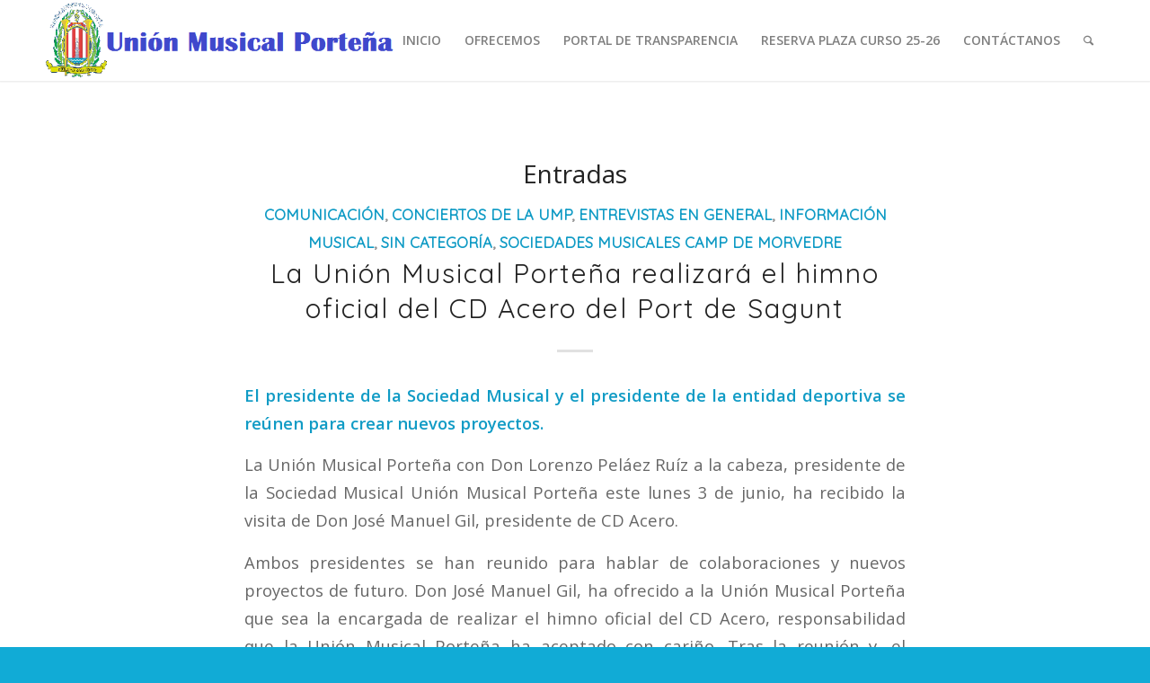

--- FILE ---
content_type: text/html; charset=UTF-8
request_url: https://launionmusical.org/tag/aniversario/
body_size: 11319
content:
<!DOCTYPE html>
<html lang="es" class="html_stretched responsive av-preloader-active av-preloader-enabled av-default-lightbox  html_header_top html_logo_left html_main_nav_header html_menu_right html_slim html_header_sticky html_header_shrinking_disabled html_mobile_menu_tablet html_header_searchicon html_content_align_center html_header_unstick_top_disabled html_header_stretch_disabled html_minimal_header html_minimal_header_shadow html_elegant-blog html_av-submenu-hidden html_av-submenu-display-click html_av-overlay-side html_av-overlay-side-minimal html_av-submenu-clone html_entry_id_1257 av-no-preview html_text_menu_active ">
<head>
<meta charset="UTF-8" />


<!-- mobile setting -->
<meta name="viewport" content="width=device-width, initial-scale=1, maximum-scale=1">

<!-- Scripts/CSS and wp_head hook -->
<meta name='robots' content='index, follow, max-image-preview:large, max-snippet:-1, max-video-preview:-1' />

	<!-- This site is optimized with the Yoast SEO plugin v22.4 - https://yoast.com/wordpress/plugins/seo/ -->
	<title>Aniversario archivos - Unión Musical Porteña</title>
	<link rel="canonical" href="https://launionmusical.org/tag/aniversario/" />
	<meta property="og:locale" content="es_ES" />
	<meta property="og:type" content="article" />
	<meta property="og:title" content="Aniversario archivos - Unión Musical Porteña" />
	<meta property="og:url" content="https://launionmusical.org/tag/aniversario/" />
	<meta property="og:site_name" content="Unión Musical Porteña" />
	<meta name="twitter:card" content="summary_large_image" />
	<script type="application/ld+json" class="yoast-schema-graph">{"@context":"https://schema.org","@graph":[{"@type":"CollectionPage","@id":"https://launionmusical.org/tag/aniversario/","url":"https://launionmusical.org/tag/aniversario/","name":"Aniversario archivos - Unión Musical Porteña","isPartOf":{"@id":"https://launionmusical.org/#website"},"primaryImageOfPage":{"@id":"https://launionmusical.org/tag/aniversario/#primaryimage"},"image":{"@id":"https://launionmusical.org/tag/aniversario/#primaryimage"},"thumbnailUrl":"https://launionmusical.org/wp-content/uploads/2019/06/IMG_7546.jpg","breadcrumb":{"@id":"https://launionmusical.org/tag/aniversario/#breadcrumb"},"inLanguage":"es"},{"@type":"ImageObject","inLanguage":"es","@id":"https://launionmusical.org/tag/aniversario/#primaryimage","url":"https://launionmusical.org/wp-content/uploads/2019/06/IMG_7546.jpg","contentUrl":"https://launionmusical.org/wp-content/uploads/2019/06/IMG_7546.jpg","width":1728,"height":1152,"caption":"Lorenzo Peláez, presidente UMP y Jose Manuel Gil, Presidente CD Acero"},{"@type":"BreadcrumbList","@id":"https://launionmusical.org/tag/aniversario/#breadcrumb","itemListElement":[{"@type":"ListItem","position":1,"name":"Portada","item":"https://launionmusical.org/"},{"@type":"ListItem","position":2,"name":"Aniversario"}]},{"@type":"WebSite","@id":"https://launionmusical.org/#website","url":"https://launionmusical.org/","name":"Unión Musical Porteña","description":"Sociedad Musical Unión Musical Porteña","potentialAction":[{"@type":"SearchAction","target":{"@type":"EntryPoint","urlTemplate":"https://launionmusical.org/?s={search_term_string}"},"query-input":"required name=search_term_string"}],"inLanguage":"es"}]}</script>
	<!-- / Yoast SEO plugin. -->


<link rel="alternate" type="application/rss+xml" title="Unión Musical Porteña &raquo; Feed" href="https://launionmusical.org/feed/" />
<link rel="alternate" type="application/rss+xml" title="Unión Musical Porteña &raquo; Feed de los comentarios" href="https://launionmusical.org/comments/feed/" />
<link rel="alternate" type="application/rss+xml" title="Unión Musical Porteña &raquo; Etiqueta Aniversario del feed" href="https://launionmusical.org/tag/aniversario/feed/" />

<!-- google webfont font replacement -->
<link rel='stylesheet' id='avia-google-webfont' href='//fonts.googleapis.com/css?family=Quicksand%7COpen+Sans:400,600%7CBitter%7CCaveat:400,700' type='text/css' media='all'/> 
<script type="text/javascript">
/* <![CDATA[ */
window._wpemojiSettings = {"baseUrl":"https:\/\/s.w.org\/images\/core\/emoji\/15.0.3\/72x72\/","ext":".png","svgUrl":"https:\/\/s.w.org\/images\/core\/emoji\/15.0.3\/svg\/","svgExt":".svg","source":{"concatemoji":"https:\/\/launionmusical.org\/wp-includes\/js\/wp-emoji-release.min.js?ver=6.5.7"}};
/*! This file is auto-generated */
!function(i,n){var o,s,e;function c(e){try{var t={supportTests:e,timestamp:(new Date).valueOf()};sessionStorage.setItem(o,JSON.stringify(t))}catch(e){}}function p(e,t,n){e.clearRect(0,0,e.canvas.width,e.canvas.height),e.fillText(t,0,0);var t=new Uint32Array(e.getImageData(0,0,e.canvas.width,e.canvas.height).data),r=(e.clearRect(0,0,e.canvas.width,e.canvas.height),e.fillText(n,0,0),new Uint32Array(e.getImageData(0,0,e.canvas.width,e.canvas.height).data));return t.every(function(e,t){return e===r[t]})}function u(e,t,n){switch(t){case"flag":return n(e,"\ud83c\udff3\ufe0f\u200d\u26a7\ufe0f","\ud83c\udff3\ufe0f\u200b\u26a7\ufe0f")?!1:!n(e,"\ud83c\uddfa\ud83c\uddf3","\ud83c\uddfa\u200b\ud83c\uddf3")&&!n(e,"\ud83c\udff4\udb40\udc67\udb40\udc62\udb40\udc65\udb40\udc6e\udb40\udc67\udb40\udc7f","\ud83c\udff4\u200b\udb40\udc67\u200b\udb40\udc62\u200b\udb40\udc65\u200b\udb40\udc6e\u200b\udb40\udc67\u200b\udb40\udc7f");case"emoji":return!n(e,"\ud83d\udc26\u200d\u2b1b","\ud83d\udc26\u200b\u2b1b")}return!1}function f(e,t,n){var r="undefined"!=typeof WorkerGlobalScope&&self instanceof WorkerGlobalScope?new OffscreenCanvas(300,150):i.createElement("canvas"),a=r.getContext("2d",{willReadFrequently:!0}),o=(a.textBaseline="top",a.font="600 32px Arial",{});return e.forEach(function(e){o[e]=t(a,e,n)}),o}function t(e){var t=i.createElement("script");t.src=e,t.defer=!0,i.head.appendChild(t)}"undefined"!=typeof Promise&&(o="wpEmojiSettingsSupports",s=["flag","emoji"],n.supports={everything:!0,everythingExceptFlag:!0},e=new Promise(function(e){i.addEventListener("DOMContentLoaded",e,{once:!0})}),new Promise(function(t){var n=function(){try{var e=JSON.parse(sessionStorage.getItem(o));if("object"==typeof e&&"number"==typeof e.timestamp&&(new Date).valueOf()<e.timestamp+604800&&"object"==typeof e.supportTests)return e.supportTests}catch(e){}return null}();if(!n){if("undefined"!=typeof Worker&&"undefined"!=typeof OffscreenCanvas&&"undefined"!=typeof URL&&URL.createObjectURL&&"undefined"!=typeof Blob)try{var e="postMessage("+f.toString()+"("+[JSON.stringify(s),u.toString(),p.toString()].join(",")+"));",r=new Blob([e],{type:"text/javascript"}),a=new Worker(URL.createObjectURL(r),{name:"wpTestEmojiSupports"});return void(a.onmessage=function(e){c(n=e.data),a.terminate(),t(n)})}catch(e){}c(n=f(s,u,p))}t(n)}).then(function(e){for(var t in e)n.supports[t]=e[t],n.supports.everything=n.supports.everything&&n.supports[t],"flag"!==t&&(n.supports.everythingExceptFlag=n.supports.everythingExceptFlag&&n.supports[t]);n.supports.everythingExceptFlag=n.supports.everythingExceptFlag&&!n.supports.flag,n.DOMReady=!1,n.readyCallback=function(){n.DOMReady=!0}}).then(function(){return e}).then(function(){var e;n.supports.everything||(n.readyCallback(),(e=n.source||{}).concatemoji?t(e.concatemoji):e.wpemoji&&e.twemoji&&(t(e.twemoji),t(e.wpemoji)))}))}((window,document),window._wpemojiSettings);
/* ]]> */
</script>
<style id='wp-emoji-styles-inline-css' type='text/css'>

	img.wp-smiley, img.emoji {
		display: inline !important;
		border: none !important;
		box-shadow: none !important;
		height: 1em !important;
		width: 1em !important;
		margin: 0 0.07em !important;
		vertical-align: -0.1em !important;
		background: none !important;
		padding: 0 !important;
	}
</style>
<link rel='stylesheet' id='wp-block-library-css' href='https://launionmusical.org/wp-includes/css/dist/block-library/style.min.css?ver=6.5.7' type='text/css' media='all' />
<style id='classic-theme-styles-inline-css' type='text/css'>
/*! This file is auto-generated */
.wp-block-button__link{color:#fff;background-color:#32373c;border-radius:9999px;box-shadow:none;text-decoration:none;padding:calc(.667em + 2px) calc(1.333em + 2px);font-size:1.125em}.wp-block-file__button{background:#32373c;color:#fff;text-decoration:none}
</style>
<style id='global-styles-inline-css' type='text/css'>
body{--wp--preset--color--black: #000000;--wp--preset--color--cyan-bluish-gray: #abb8c3;--wp--preset--color--white: #ffffff;--wp--preset--color--pale-pink: #f78da7;--wp--preset--color--vivid-red: #cf2e2e;--wp--preset--color--luminous-vivid-orange: #ff6900;--wp--preset--color--luminous-vivid-amber: #fcb900;--wp--preset--color--light-green-cyan: #7bdcb5;--wp--preset--color--vivid-green-cyan: #00d084;--wp--preset--color--pale-cyan-blue: #8ed1fc;--wp--preset--color--vivid-cyan-blue: #0693e3;--wp--preset--color--vivid-purple: #9b51e0;--wp--preset--gradient--vivid-cyan-blue-to-vivid-purple: linear-gradient(135deg,rgba(6,147,227,1) 0%,rgb(155,81,224) 100%);--wp--preset--gradient--light-green-cyan-to-vivid-green-cyan: linear-gradient(135deg,rgb(122,220,180) 0%,rgb(0,208,130) 100%);--wp--preset--gradient--luminous-vivid-amber-to-luminous-vivid-orange: linear-gradient(135deg,rgba(252,185,0,1) 0%,rgba(255,105,0,1) 100%);--wp--preset--gradient--luminous-vivid-orange-to-vivid-red: linear-gradient(135deg,rgba(255,105,0,1) 0%,rgb(207,46,46) 100%);--wp--preset--gradient--very-light-gray-to-cyan-bluish-gray: linear-gradient(135deg,rgb(238,238,238) 0%,rgb(169,184,195) 100%);--wp--preset--gradient--cool-to-warm-spectrum: linear-gradient(135deg,rgb(74,234,220) 0%,rgb(151,120,209) 20%,rgb(207,42,186) 40%,rgb(238,44,130) 60%,rgb(251,105,98) 80%,rgb(254,248,76) 100%);--wp--preset--gradient--blush-light-purple: linear-gradient(135deg,rgb(255,206,236) 0%,rgb(152,150,240) 100%);--wp--preset--gradient--blush-bordeaux: linear-gradient(135deg,rgb(254,205,165) 0%,rgb(254,45,45) 50%,rgb(107,0,62) 100%);--wp--preset--gradient--luminous-dusk: linear-gradient(135deg,rgb(255,203,112) 0%,rgb(199,81,192) 50%,rgb(65,88,208) 100%);--wp--preset--gradient--pale-ocean: linear-gradient(135deg,rgb(255,245,203) 0%,rgb(182,227,212) 50%,rgb(51,167,181) 100%);--wp--preset--gradient--electric-grass: linear-gradient(135deg,rgb(202,248,128) 0%,rgb(113,206,126) 100%);--wp--preset--gradient--midnight: linear-gradient(135deg,rgb(2,3,129) 0%,rgb(40,116,252) 100%);--wp--preset--font-size--small: 13px;--wp--preset--font-size--medium: 20px;--wp--preset--font-size--large: 36px;--wp--preset--font-size--x-large: 42px;--wp--preset--spacing--20: 0.44rem;--wp--preset--spacing--30: 0.67rem;--wp--preset--spacing--40: 1rem;--wp--preset--spacing--50: 1.5rem;--wp--preset--spacing--60: 2.25rem;--wp--preset--spacing--70: 3.38rem;--wp--preset--spacing--80: 5.06rem;--wp--preset--shadow--natural: 6px 6px 9px rgba(0, 0, 0, 0.2);--wp--preset--shadow--deep: 12px 12px 50px rgba(0, 0, 0, 0.4);--wp--preset--shadow--sharp: 6px 6px 0px rgba(0, 0, 0, 0.2);--wp--preset--shadow--outlined: 6px 6px 0px -3px rgba(255, 255, 255, 1), 6px 6px rgba(0, 0, 0, 1);--wp--preset--shadow--crisp: 6px 6px 0px rgba(0, 0, 0, 1);}:where(.is-layout-flex){gap: 0.5em;}:where(.is-layout-grid){gap: 0.5em;}body .is-layout-flex{display: flex;}body .is-layout-flex{flex-wrap: wrap;align-items: center;}body .is-layout-flex > *{margin: 0;}body .is-layout-grid{display: grid;}body .is-layout-grid > *{margin: 0;}:where(.wp-block-columns.is-layout-flex){gap: 2em;}:where(.wp-block-columns.is-layout-grid){gap: 2em;}:where(.wp-block-post-template.is-layout-flex){gap: 1.25em;}:where(.wp-block-post-template.is-layout-grid){gap: 1.25em;}.has-black-color{color: var(--wp--preset--color--black) !important;}.has-cyan-bluish-gray-color{color: var(--wp--preset--color--cyan-bluish-gray) !important;}.has-white-color{color: var(--wp--preset--color--white) !important;}.has-pale-pink-color{color: var(--wp--preset--color--pale-pink) !important;}.has-vivid-red-color{color: var(--wp--preset--color--vivid-red) !important;}.has-luminous-vivid-orange-color{color: var(--wp--preset--color--luminous-vivid-orange) !important;}.has-luminous-vivid-amber-color{color: var(--wp--preset--color--luminous-vivid-amber) !important;}.has-light-green-cyan-color{color: var(--wp--preset--color--light-green-cyan) !important;}.has-vivid-green-cyan-color{color: var(--wp--preset--color--vivid-green-cyan) !important;}.has-pale-cyan-blue-color{color: var(--wp--preset--color--pale-cyan-blue) !important;}.has-vivid-cyan-blue-color{color: var(--wp--preset--color--vivid-cyan-blue) !important;}.has-vivid-purple-color{color: var(--wp--preset--color--vivid-purple) !important;}.has-black-background-color{background-color: var(--wp--preset--color--black) !important;}.has-cyan-bluish-gray-background-color{background-color: var(--wp--preset--color--cyan-bluish-gray) !important;}.has-white-background-color{background-color: var(--wp--preset--color--white) !important;}.has-pale-pink-background-color{background-color: var(--wp--preset--color--pale-pink) !important;}.has-vivid-red-background-color{background-color: var(--wp--preset--color--vivid-red) !important;}.has-luminous-vivid-orange-background-color{background-color: var(--wp--preset--color--luminous-vivid-orange) !important;}.has-luminous-vivid-amber-background-color{background-color: var(--wp--preset--color--luminous-vivid-amber) !important;}.has-light-green-cyan-background-color{background-color: var(--wp--preset--color--light-green-cyan) !important;}.has-vivid-green-cyan-background-color{background-color: var(--wp--preset--color--vivid-green-cyan) !important;}.has-pale-cyan-blue-background-color{background-color: var(--wp--preset--color--pale-cyan-blue) !important;}.has-vivid-cyan-blue-background-color{background-color: var(--wp--preset--color--vivid-cyan-blue) !important;}.has-vivid-purple-background-color{background-color: var(--wp--preset--color--vivid-purple) !important;}.has-black-border-color{border-color: var(--wp--preset--color--black) !important;}.has-cyan-bluish-gray-border-color{border-color: var(--wp--preset--color--cyan-bluish-gray) !important;}.has-white-border-color{border-color: var(--wp--preset--color--white) !important;}.has-pale-pink-border-color{border-color: var(--wp--preset--color--pale-pink) !important;}.has-vivid-red-border-color{border-color: var(--wp--preset--color--vivid-red) !important;}.has-luminous-vivid-orange-border-color{border-color: var(--wp--preset--color--luminous-vivid-orange) !important;}.has-luminous-vivid-amber-border-color{border-color: var(--wp--preset--color--luminous-vivid-amber) !important;}.has-light-green-cyan-border-color{border-color: var(--wp--preset--color--light-green-cyan) !important;}.has-vivid-green-cyan-border-color{border-color: var(--wp--preset--color--vivid-green-cyan) !important;}.has-pale-cyan-blue-border-color{border-color: var(--wp--preset--color--pale-cyan-blue) !important;}.has-vivid-cyan-blue-border-color{border-color: var(--wp--preset--color--vivid-cyan-blue) !important;}.has-vivid-purple-border-color{border-color: var(--wp--preset--color--vivid-purple) !important;}.has-vivid-cyan-blue-to-vivid-purple-gradient-background{background: var(--wp--preset--gradient--vivid-cyan-blue-to-vivid-purple) !important;}.has-light-green-cyan-to-vivid-green-cyan-gradient-background{background: var(--wp--preset--gradient--light-green-cyan-to-vivid-green-cyan) !important;}.has-luminous-vivid-amber-to-luminous-vivid-orange-gradient-background{background: var(--wp--preset--gradient--luminous-vivid-amber-to-luminous-vivid-orange) !important;}.has-luminous-vivid-orange-to-vivid-red-gradient-background{background: var(--wp--preset--gradient--luminous-vivid-orange-to-vivid-red) !important;}.has-very-light-gray-to-cyan-bluish-gray-gradient-background{background: var(--wp--preset--gradient--very-light-gray-to-cyan-bluish-gray) !important;}.has-cool-to-warm-spectrum-gradient-background{background: var(--wp--preset--gradient--cool-to-warm-spectrum) !important;}.has-blush-light-purple-gradient-background{background: var(--wp--preset--gradient--blush-light-purple) !important;}.has-blush-bordeaux-gradient-background{background: var(--wp--preset--gradient--blush-bordeaux) !important;}.has-luminous-dusk-gradient-background{background: var(--wp--preset--gradient--luminous-dusk) !important;}.has-pale-ocean-gradient-background{background: var(--wp--preset--gradient--pale-ocean) !important;}.has-electric-grass-gradient-background{background: var(--wp--preset--gradient--electric-grass) !important;}.has-midnight-gradient-background{background: var(--wp--preset--gradient--midnight) !important;}.has-small-font-size{font-size: var(--wp--preset--font-size--small) !important;}.has-medium-font-size{font-size: var(--wp--preset--font-size--medium) !important;}.has-large-font-size{font-size: var(--wp--preset--font-size--large) !important;}.has-x-large-font-size{font-size: var(--wp--preset--font-size--x-large) !important;}
.wp-block-navigation a:where(:not(.wp-element-button)){color: inherit;}
:where(.wp-block-post-template.is-layout-flex){gap: 1.25em;}:where(.wp-block-post-template.is-layout-grid){gap: 1.25em;}
:where(.wp-block-columns.is-layout-flex){gap: 2em;}:where(.wp-block-columns.is-layout-grid){gap: 2em;}
.wp-block-pullquote{font-size: 1.5em;line-height: 1.6;}
</style>
<link rel='stylesheet' id='mediaelement-css' href='https://launionmusical.org/wp-includes/js/mediaelement/mediaelementplayer-legacy.min.css?ver=4.2.17' type='text/css' media='all' />
<link rel='stylesheet' id='wp-mediaelement-css' href='https://launionmusical.org/wp-includes/js/mediaelement/wp-mediaelement.min.css?ver=6.5.7' type='text/css' media='all' />
<link rel='stylesheet' id='avia-grid-css' href='https://launionmusical.org/wp-content/themes/enfold-425/enfold/css/grid.css?ver=4.2.5' type='text/css' media='all' />
<link rel='stylesheet' id='avia-base-css' href='https://launionmusical.org/wp-content/themes/enfold-425/enfold/css/base.css?ver=4.2.5' type='text/css' media='all' />
<link rel='stylesheet' id='avia-layout-css' href='https://launionmusical.org/wp-content/themes/enfold-425/enfold/css/layout.css?ver=4.2.5' type='text/css' media='all' />
<link rel='stylesheet' id='avia-scs-css' href='https://launionmusical.org/wp-content/themes/enfold-425/enfold/css/shortcodes.css?ver=4.2.5' type='text/css' media='all' />
<link rel='stylesheet' id='avia-popup-css-css' href='https://launionmusical.org/wp-content/themes/enfold-425/enfold/js/aviapopup/magnific-popup.css?ver=4.2.5' type='text/css' media='screen' />
<link rel='stylesheet' id='avia-print-css' href='https://launionmusical.org/wp-content/themes/enfold-425/enfold/css/print.css?ver=4.2.5' type='text/css' media='print' />
<link rel='stylesheet' id='avia-dynamic-css' href='https://launionmusical.org/wp-content/uploads/dynamic_avia/enfold.css?ver=5bfd5ce8a8ffe' type='text/css' media='all' />
<link rel='stylesheet' id='avia-custom-css' href='https://launionmusical.org/wp-content/themes/enfold-425/enfold/css/custom.css?ver=4.2.5' type='text/css' media='all' />
<link rel='stylesheet' id='avia-merged-styles-css' href='https://launionmusical.org/wp-content/uploads/dynamic_avia/avia-merged-styles-7fcaf7d82b46bda14861d97b50308490.css?ver=6.5.7' type='text/css' media='all' />
<script type="text/javascript" src="https://launionmusical.org/wp-includes/js/jquery/jquery.min.js?ver=3.7.1" id="jquery-core-js"></script>
<script type="text/javascript" src="https://launionmusical.org/wp-includes/js/jquery/jquery-migrate.min.js?ver=3.4.1" id="jquery-migrate-js"></script>
<script type="text/javascript" src="https://launionmusical.org/wp-content/themes/enfold-425/enfold/js/avia-compat.js?ver=4.2.5" id="avia-compat-js"></script>
<link rel="https://api.w.org/" href="https://launionmusical.org/wp-json/" /><link rel="alternate" type="application/json" href="https://launionmusical.org/wp-json/wp/v2/tags/265" /><link rel="EditURI" type="application/rsd+xml" title="RSD" href="https://launionmusical.org/xmlrpc.php?rsd" />
<meta name="generator" content="WordPress 6.5.7" />
<link rel="profile" href="https://gmpg.org/xfn/11" />
<link rel="alternate" type="application/rss+xml" title="Unión Musical Porteña RSS2 Feed" href="https://launionmusical.org/feed/" />
<link rel="pingback" href="https://launionmusical.org/xmlrpc.php" />
<!--[if lt IE 9]><script src="https://launionmusical.org/wp-content/themes/enfold-425/enfold/js/html5shiv.js"></script><![endif]-->
<link rel="icon" href="https://launionmusical.enredglobal.es/wp-content/uploads/2016/05/Logo-U.M.P-TRANSPARENTE.gif" type="image/gif">


<!--
Debugging Info for Theme support: 

Theme: Enfold
Version: 4.2.5
Installed: enfold-425/enfold
AviaFramework Version: 4.6
AviaBuilder Version: 0.9.5
ML:512-PU:20-PLA:15
WP:6.5.7
Updates: disabled
-->

<style type='text/css'>
@font-face {font-family: 'entypo-fontello'; font-weight: normal; font-style: normal;
src: url('https://launionmusical.org/wp-content/themes/enfold-425/enfold/config-templatebuilder/avia-template-builder/assets/fonts/entypo-fontello.eot?v=3');
src: url('https://launionmusical.org/wp-content/themes/enfold-425/enfold/config-templatebuilder/avia-template-builder/assets/fonts/entypo-fontello.eot?v=3#iefix') format('embedded-opentype'), 
url('https://launionmusical.org/wp-content/themes/enfold-425/enfold/config-templatebuilder/avia-template-builder/assets/fonts/entypo-fontello.woff?v=3') format('woff'), 
url('https://launionmusical.org/wp-content/themes/enfold-425/enfold/config-templatebuilder/avia-template-builder/assets/fonts/entypo-fontello.ttf?v=3') format('truetype'), 
url('https://launionmusical.org/wp-content/themes/enfold-425/enfold/config-templatebuilder/avia-template-builder/assets/fonts/entypo-fontello.svg?v=3#entypo-fontello') format('svg');
} #top .avia-font-entypo-fontello, body .avia-font-entypo-fontello, html body [data-av_iconfont='entypo-fontello']:before{ font-family: 'entypo-fontello'; }

@font-face {font-family: 'lifestyles'; font-weight: normal; font-style: normal;
src: url('https://launionmusical.org/wp-content/uploads/avia_fonts/lifestyles/lifestyles.eot');
src: url('https://launionmusical.org/wp-content/uploads/avia_fonts/lifestyles/lifestyles.eot?#iefix') format('embedded-opentype'), 
url('https://launionmusical.org/wp-content/uploads/avia_fonts/lifestyles/lifestyles.woff') format('woff'), 
url('https://launionmusical.org/wp-content/uploads/avia_fonts/lifestyles/lifestyles.ttf') format('truetype'), 
url('https://launionmusical.org/wp-content/uploads/avia_fonts/lifestyles/lifestyles.svg#lifestyles') format('svg');
} #top .avia-font-lifestyles, body .avia-font-lifestyles, html body [data-av_iconfont='lifestyles']:before{ font-family: 'lifestyles'; }
</style>
</head>




<body data-rsssl=1 id="top" class="archive tag tag-aniversario tag-265 stretched quicksand open_sans " itemscope="itemscope" itemtype="https://schema.org/WebPage" >

	<div class='av-siteloader-wrap av-transition-enabled'><div class='av-siteloader-inner'><div class='av-siteloader-cell'><div class='av-siteloader'><div class='av-siteloader-extra'></div></div></div></div></div>
	<div id='wrap_all'>

	
<header id='header' class='all_colors header_color light_bg_color  av_header_top av_logo_left av_main_nav_header av_menu_right av_slim av_header_sticky av_header_shrinking_disabled av_header_stretch_disabled av_mobile_menu_tablet av_header_searchicon av_header_unstick_top_disabled av_minimal_header av_minimal_header_shadow av_bottom_nav_disabled  av_alternate_logo_active av_header_border_disabled'  role="banner" itemscope="itemscope" itemtype="https://schema.org/WPHeader" >

		<div  id='header_main' class='container_wrap container_wrap_logo'>
	
        <div class='container av-logo-container'><div class='inner-container'><span class='logo'><a href='https://launionmusical.org/'><img height='100' width='300' src='https://launionmusical.enredglobal.es/wp-content/uploads/2018/09/logo-1-1.png' alt='Unión Musical Porteña' /></a></span><nav class='main_menu' data-selectname='Selecciona una página'  role="navigation" itemscope="itemscope" itemtype="https://schema.org/SiteNavigationElement" ><div class="avia-menu av-main-nav-wrap"><ul id="avia-menu" class="menu av-main-nav"><li id="menu-item-387" class="menu-item menu-item-type-post_type menu-item-object-page menu-item-home menu-item-top-level menu-item-top-level-1"><a href="https://launionmusical.org/" itemprop="url"><span class="avia-bullet"></span><span class="avia-menu-text">INICIO</span><span class="avia-menu-fx"><span class="avia-arrow-wrap"><span class="avia-arrow"></span></span></span></a></li>
<li id="menu-item-392" class="menu-item menu-item-type-post_type menu-item-object-page menu-item-has-children menu-item-top-level menu-item-top-level-2"><a href="https://launionmusical.org/que-ofrecemos/" itemprop="url"><span class="avia-bullet"></span><span class="avia-menu-text">OFRECEMOS</span><span class="avia-menu-fx"><span class="avia-arrow-wrap"><span class="avia-arrow"></span></span></span></a>


<ul class="sub-menu">
	<li id="menu-item-388" class="menu-item menu-item-type-post_type menu-item-object-portfolio"><a href="https://launionmusical.org/portfolio-item/agrupaciones/" itemprop="url"><span class="avia-bullet"></span><span class="avia-menu-text">AGRUPACIONES</span></a></li>
	<li id="menu-item-389" class="menu-item menu-item-type-post_type menu-item-object-portfolio"><a href="https://launionmusical.org/portfolio-item/sociedad-musical/" itemprop="url"><span class="avia-bullet"></span><span class="avia-menu-text">SOCIEDAD MUSICAL</span></a></li>
	<li id="menu-item-390" class="menu-item menu-item-type-post_type menu-item-object-portfolio"><a href="https://launionmusical.org/portfolio-item/escuela-de-musica/" itemprop="url"><span class="avia-bullet"></span><span class="avia-menu-text">ESCUELA DE MÚSICA</span></a></li>
	<li id="menu-item-676" class="menu-item menu-item-type-custom menu-item-object-custom"><a href="https://cursos.i-musi.es/imusi_v2/public/#/acceder" itemprop="url"><span class="avia-bullet"></span><span class="avia-menu-text">ESCUELA VIRTUAL</span></a></li>
</ul>
</li>
<li id="menu-item-1627" class="menu-item menu-item-type-post_type menu-item-object-page menu-item-has-children menu-item-top-level menu-item-top-level-3"><a href="https://launionmusical.org/portal-de-transparencia/" itemprop="url"><span class="avia-bullet"></span><span class="avia-menu-text">PORTAL DE TRANSPARENCIA</span><span class="avia-menu-fx"><span class="avia-arrow-wrap"><span class="avia-arrow"></span></span></span></a>


<ul class="sub-menu">
	<li id="menu-item-1623" class="menu-item menu-item-type-post_type menu-item-object-page"><a href="https://launionmusical.org/ejercicio-2023/" itemprop="url"><span class="avia-bullet"></span><span class="avia-menu-text">Ejercicio 2023</span></a></li>
	<li id="menu-item-1780" class="menu-item menu-item-type-post_type menu-item-object-page"><a href="https://launionmusical.org/ejercicio-2024/" itemprop="url"><span class="avia-bullet"></span><span class="avia-menu-text">Ejercicio 2024</span></a></li>
	<li id="menu-item-1779" class="menu-item menu-item-type-post_type menu-item-object-page"><a href="https://launionmusical.org/ejercicio-2025/" itemprop="url"><span class="avia-bullet"></span><span class="avia-menu-text">Ejercicio 2025</span></a></li>
	<li id="menu-item-1768" class="menu-item menu-item-type-post_type menu-item-object-page"><a href="https://launionmusical.org/novedades/" itemprop="url"><span class="avia-bullet"></span><span class="avia-menu-text">NOVEDADES</span></a></li>
</ul>
</li>
<li id="menu-item-1752" class="menu-item menu-item-type-post_type menu-item-object-page menu-item-top-level menu-item-top-level-4"><a href="https://launionmusical.org/reserva-plaza-curso-25-26/" itemprop="url"><span class="avia-bullet"></span><span class="avia-menu-text">RESERVA PLAZA CURSO 25-26</span><span class="avia-menu-fx"><span class="avia-arrow-wrap"><span class="avia-arrow"></span></span></span></a></li>
<li id="menu-item-393" class="menu-item menu-item-type-post_type menu-item-object-page menu-item-top-level menu-item-top-level-5"><a href="https://launionmusical.org/contact/" itemprop="url"><span class="avia-bullet"></span><span class="avia-menu-text">CONTÁCTANOS</span><span class="avia-menu-fx"><span class="avia-arrow-wrap"><span class="avia-arrow"></span></span></span></a></li>
<li id="menu-item-search" class="noMobile menu-item menu-item-search-dropdown menu-item-avia-special">
							<a href="?s=" data-avia-search-tooltip="

&lt;form action=&quot;https://launionmusical.org/&quot; id=&quot;searchform&quot; method=&quot;get&quot; class=&quot;&quot;&gt;
	&lt;div&gt;
		&lt;input type=&quot;submit&quot; value=&quot;&quot; id=&quot;searchsubmit&quot; class=&quot;button avia-font-entypo-fontello&quot; /&gt;
		&lt;input type=&quot;text&quot; id=&quot;s&quot; name=&quot;s&quot; value=&quot;&quot; placeholder='Buscar' /&gt;
			&lt;/div&gt;
&lt;/form&gt;" aria-hidden='true' data-av_icon='' data-av_iconfont='entypo-fontello'><span class="avia_hidden_link_text">Buscar</span></a>
	        		   </li><li class="av-burger-menu-main menu-item-avia-special av-small-burger-icon">
	        			<a href="#">
							<span class="av-hamburger av-hamburger--spin av-js-hamburger">
					        <span class="av-hamburger-box">
						          <span class="av-hamburger-inner"></span>
						          <strong>Menú</strong>
					        </span>
							</span>
						</a>
	        		   </li></ul></div></nav></div> </div> 
		<!-- end container_wrap-->
		</div>
		
		<div class='header_bg'></div>

<!-- end header -->
</header>
		
	<div id='main' class='all_colors' data-scroll-offset='88'>

	
        <div class='container_wrap container_wrap_first main_color fullsize'>

            <div class='container template-blog '>

                <main class='content av-content-full alpha units'  role="main" itemprop="mainContentOfPage" itemscope="itemscope" itemtype="https://schema.org/Blog" >

                    <div class="category-term-description">
                                            </div>

                    <h3 class='post-title tag-page-post-type-title'>Entradas</h3><article class='post-entry post-entry-type-standard post-entry-1257 post-loop-1 post-parity-odd post-entry-last custom with-slider post-1257 post type-post status-publish format-standard has-post-thumbnail hentry category-comunicacion category-conciertos-de-la-ump category-entrevistas-en-general category-informacion-musical category-sin-categoria category-sociedades-musicales-camp-de-morvedre tag-aniversario tag-cd-acero tag-estrechan-sus-manos tag-hinmo-del-cd-acero tag-union-musical-portena'  itemscope="itemscope" itemtype="https://schema.org/BlogPosting" ><div class='blog-meta'></div><div class='entry-content-wrapper clearfix standard-content'><header class="entry-content-header"><span class="blog-categories minor-meta"><a href="https://launionmusical.org/category/comunicacion/" rel="tag">Comunicación</a>, <a href="https://launionmusical.org/category/conciertos-de-la-ump/" rel="tag">Conciertos de la UMP</a>, <a href="https://launionmusical.org/category/entrevistas-en-general/" rel="tag">Entrevistas en General</a>, <a href="https://launionmusical.org/category/informacion-musical/" rel="tag">Información Musical</a>, <a href="https://launionmusical.org/category/sin-categoria/" rel="tag">Sin categoría</a>, <a href="https://launionmusical.org/category/sociedades-musicales-camp-de-morvedre/" rel="tag">Sociedades Musicales Camp de Morvedre</a> </span><h2 class='post-title entry-title'  itemprop="headline" >	<a href='https://launionmusical.org/2019/06/05/la-union-musical-portena-realizara-el-himno-oficial-del-cd-acero-del-port-de-sagunt/' rel='bookmark' title='Enlace permanente: La Unión Musical Porteña realizará el himno oficial del CD Acero del Port de Sagunt'>La Unión Musical Porteña realizará el himno oficial del CD Acero del Port de Sagunt			<span class='post-format-icon minor-meta'></span>	</a></h2><span class="av-vertical-delimiter"></span><div class="entry-content"  itemprop="text" ><p><strong>El presidente de la Sociedad Musical y el presidente de la entidad deportiva se reúnen para crear nuevos proyectos.</strong></p>
<p>La Unión Musical Porteña con Don Lorenzo Peláez Ruíz a la cabeza, presidente de la Sociedad Musical Unión Musical Porteña este lunes 3 de junio, ha recibido la visita de Don José Manuel Gil, presidente de CD Acero.</p>
<p>Ambos presidentes se han reunido para hablar de colaboraciones y nuevos proyectos de futuro. Don José Manuel Gil, ha ofrecido a la Unión Musical Porteña que sea la encargada de realizar el himno oficial del CD Acero, responsabilidad que la Unión Musical Porteña ha aceptado con cariño. Tras la reunión y, el planteamiento de ésta y otras colaboraciones, ambos presidentes han estrechado sus manos, símbolo así de compromiso y de acuerdo y, Don Lorenzo Peláez Ruíz le ha enseñado las instalaciones de la Sociedad Unión Musical Porteña al presidente del CD Acero.</p>
<div id="attachment_1258" style="width: 422px" class="wp-caption aligncenter"><img loading="lazy" decoding="async" aria-describedby="caption-attachment-1258" class=" wp-image-1258" src="https://launionmusical.enredglobal.es/wp-content/uploads/2019/06/61800423_2796303580410655_3230474353359454208_o.jpg" alt="" width="412" height="618" /><p id="caption-attachment-1258" class="wp-caption-text">Ambos presidentes estrechando sus manos en señal de acuerdo</p></div>
</div><span class='post-meta-infos'><time class='date-container minor-meta updated' >5 junio, 2019</time><span class='text-sep text-sep-date'>/</span><span class="blog-author minor-meta">por <span class="entry-author-link" ><span class="vcard author"><span class="fn"><a href="https://launionmusical.org/author/comunicacion/" title="Entradas de Comunicación Unión Musical Porteña" rel="author">Comunicación Unión Musical Porteña</a></span></span></span></span></span></header><footer class="entry-footer"></footer><div class='post_delimiter'></div></div><div class='post_author_timeline'></div><span class='hidden'>
			<span class='av-structured-data'  itemprop="ImageObject" itemscope="itemscope" itemtype="https://schema.org/ImageObject"  itemprop='image'>
					   <span itemprop='url' >https://launionmusical.org/wp-content/uploads/2019/06/IMG_7546.jpg</span>
					   <span itemprop='height' >1152</span>
					   <span itemprop='width' >1728</span>
				  </span><span class='av-structured-data'  itemprop="publisher" itemtype="https://schema.org/Organization" itemscope="itemscope" >
				<span itemprop='name'>Comunicación Unión Musical Porteña</span>
				<span itemprop='logo' itemscope itemtype='http://schema.org/ImageObject'>
				   <span itemprop='url'>https://launionmusical.enredglobal.es/wp-content/uploads/2018/09/logo-1-1.png</span>
				 </span>
			  </span><span class='av-structured-data'  itemprop="author" itemscope="itemscope" itemtype="https://schema.org/Person" ><span itemprop='name'>Comunicación Unión Musical Porteña</span></span><span class='av-structured-data'  itemprop="datePublished" datetime="2019-06-05T18:05:14+00:00" >2019-06-05 18:05:14</span><span class='av-structured-data'  itemprop="dateModified" itemtype="https://schema.org/dateModified" >2019-06-05 18:07:14</span><span class='av-structured-data'  itemprop="mainEntityOfPage" itemtype="https://schema.org/mainEntityOfPage" ><span itemprop='name'>La Unión Musical Porteña realizará el himno oficial del CD Acero del Port de Sagunt</span></span></span></article><div class='custom'></div>
                <!--end content-->
                </main>

                
            </div><!--end container-->

        </div><!-- close default .container_wrap element -->


						<div class='container_wrap footer_color' id='footer'>

					<div class='container'>

						<div class='flex_column av_one_third  first el_before_av_one_third'><section id="text-3" class="widget clearfix widget_text"><h3 class="widgettitle">Sociedad Musical Unión Musical Porteña</h3>			<div class="textwidget"><p>Sociedad musical y cultural encargada de difundir la cultura musical entre los vecinos de Puerto de Sagunto y alrededores.</p>
</div>
		<span class="seperator extralight-border"></span></section></div><div class='flex_column av_one_third  el_after_av_one_third  el_before_av_one_third '><section id="text-4" class="widget clearfix widget_text"><h3 class="widgettitle">Dirección</h3>			<div class="textwidget"><p>Avenida Jerónimo Roure, número 1,</p>
<p>46520, Puerto de Sagunto,<br />
Valencia (España)</p>
<p>Telf.: 962 680 524</p>
<p>Móvil: 691 317 131</p>
<p>E-mail: <a href="#">launionmusical@hotmail.es</a></p>
</div>
		<span class="seperator extralight-border"></span></section></div><div class='flex_column av_one_third  el_after_av_one_third  el_before_av_one_third '><section id="text-5" class="widget clearfix widget_text"><h3 class="widgettitle">Horario de Atención</h3>			<div class="textwidget"><p>De Lunes a Viernes : 17:00 &#8211; 20:00 horas</p>
<p>Telf.: 962 680 524</p>
<p>Móvil: 691 317 131</p>
<p>E-mail: <a href="#">launionmusical@hotmail.es</a></p>
</div>
		<span class="seperator extralight-border"></span></section></div>

					</div>


				<!-- ####### END FOOTER CONTAINER ####### -->
				</div>

	


			

			
				<footer class='container_wrap socket_color' id='socket'  role="contentinfo" itemscope="itemscope" itemtype="https://schema.org/WPFooter" >
                    <div class='container'>

                        <span class='copyright'>&copy; Copyright  - <a href='https://launionmusical.org/'>Unión Musical Porteña</a> - <a rel='nofollow' href='https://kriesi.at'>Enfold Theme by Kriesi</a></span>

                        <ul class='noLightbox social_bookmarks icon_count_3'><li class='social_bookmarks_twitter av-social-link-twitter social_icon_1'><a target='_blank' href='http://twitter.com/#/' aria-hidden='true' data-av_icon='' data-av_iconfont='entypo-fontello' title='Twitter'><span class='avia_hidden_link_text'>Twitter</span></a></li><li class='social_bookmarks_facebook av-social-link-facebook social_icon_2'><a  href='#' aria-hidden='true' data-av_icon='' data-av_iconfont='entypo-fontello' title='Facebook'><span class='avia_hidden_link_text'>Facebook</span></a></li><li class='social_bookmarks_skype av-social-link-skype social_icon_3'><a  href='#' aria-hidden='true' data-av_icon='' data-av_iconfont='entypo-fontello' title='Skype'><span class='avia_hidden_link_text'>Skype</span></a></li></ul><nav class='sub_menu_socket'  role="navigation" itemscope="itemscope" itemtype="https://schema.org/SiteNavigationElement" ><div class="avia3-menu"><ul id="avia3-menu" class="menu"><li id="menu-item-387" class="menu-item menu-item-type-post_type menu-item-object-page menu-item-home menu-item-top-level menu-item-top-level-1"><a href="https://launionmusical.org/" itemprop="url"><span class="avia-bullet"></span><span class="avia-menu-text">INICIO</span><span class="avia-menu-fx"><span class="avia-arrow-wrap"><span class="avia-arrow"></span></span></span></a></li>
<li id="menu-item-392" class="menu-item menu-item-type-post_type menu-item-object-page menu-item-has-children menu-item-top-level menu-item-top-level-2"><a href="https://launionmusical.org/que-ofrecemos/" itemprop="url"><span class="avia-bullet"></span><span class="avia-menu-text">OFRECEMOS</span><span class="avia-menu-fx"><span class="avia-arrow-wrap"><span class="avia-arrow"></span></span></span></a></li>
<li id="menu-item-1627" class="menu-item menu-item-type-post_type menu-item-object-page menu-item-has-children menu-item-top-level menu-item-top-level-3"><a href="https://launionmusical.org/portal-de-transparencia/" itemprop="url"><span class="avia-bullet"></span><span class="avia-menu-text">PORTAL DE TRANSPARENCIA</span><span class="avia-menu-fx"><span class="avia-arrow-wrap"><span class="avia-arrow"></span></span></span></a></li>
<li id="menu-item-1752" class="menu-item menu-item-type-post_type menu-item-object-page menu-item-top-level menu-item-top-level-4"><a href="https://launionmusical.org/reserva-plaza-curso-25-26/" itemprop="url"><span class="avia-bullet"></span><span class="avia-menu-text">RESERVA PLAZA CURSO 25-26</span><span class="avia-menu-fx"><span class="avia-arrow-wrap"><span class="avia-arrow"></span></span></span></a></li>
<li id="menu-item-393" class="menu-item menu-item-type-post_type menu-item-object-page menu-item-top-level menu-item-top-level-5"><a href="https://launionmusical.org/contact/" itemprop="url"><span class="avia-bullet"></span><span class="avia-menu-text">CONTÁCTANOS</span><span class="avia-menu-fx"><span class="avia-arrow-wrap"><span class="avia-arrow"></span></span></span></a></li>
</ul></div></nav>
                    </div>

	            <!-- ####### END SOCKET CONTAINER ####### -->
				</footer>


					<!-- end main -->
		</div>
		
		<!-- end wrap_all --></div>


<script type='text/javascript'>
 /* <![CDATA[ */  
var avia_framework_globals = avia_framework_globals || {};
	avia_framework_globals.gmap_api = 'AIzaSyALXBl11WJTySJX-hHp0KID-orsj5oSoGA';
	avia_framework_globals.gmap_maps_loaded = 'https://maps.googleapis.com/maps/api/js?v=3.30&key=AIzaSyALXBl11WJTySJX-hHp0KID-orsj5oSoGA&callback=aviaOnGoogleMapsLoaded';
	avia_framework_globals.gmap_builder_maps_loaded = 'https://maps.googleapis.com/maps/api/js?v=3.30&key=AIzaSyALXBl11WJTySJX-hHp0KID-orsj5oSoGA&callback=av_builder_maps_loaded';
	avia_framework_globals.gmap_backend_maps_loaded = 'https://maps.googleapis.com/maps/api/js?v=3.30&callback=av_backend_maps_loaded';
	avia_framework_globals.gmap_source = 'https://maps.googleapis.com/maps/api/js?v=3.30&key=AIzaSyALXBl11WJTySJX-hHp0KID-orsj5oSoGA';
/* ]]> */ 
</script>	

 <script type='text/javascript'>
 /* <![CDATA[ */  
var avia_framework_globals = avia_framework_globals || {};
    avia_framework_globals.frameworkUrl = 'https://launionmusical.org/wp-content/themes/enfold-425/enfold/framework/';
    avia_framework_globals.installedAt = 'https://launionmusical.org/wp-content/themes/enfold-425/enfold/';
    avia_framework_globals.ajaxurl = 'https://launionmusical.org/wp-admin/admin-ajax.php';
/* ]]> */ 
</script>
 
 <script type="text/javascript" src="https://launionmusical.org/wp-content/themes/enfold-425/enfold/js/avia.js?ver=4.2.5" id="avia-default-js"></script>
<script type="text/javascript" src="https://launionmusical.org/wp-content/themes/enfold-425/enfold/js/shortcodes.js?ver=4.2.5" id="avia-shortcodes-js"></script>
<script type="text/javascript" src="https://launionmusical.org/wp-content/themes/enfold-425/enfold/js/aviapopup/jquery.magnific-popup.min.js?ver=4.2.5" id="avia-popup-js"></script>
<script type="text/javascript" id="mediaelement-core-js-before">
/* <![CDATA[ */
var mejsL10n = {"language":"es","strings":{"mejs.download-file":"Descargar archivo","mejs.install-flash":"Est\u00e1s usando un navegador que no tiene Flash activo o instalado. Por favor, activa el componente del reproductor Flash o descarga la \u00faltima versi\u00f3n desde https:\/\/get.adobe.com\/flashplayer\/","mejs.fullscreen":"Pantalla completa","mejs.play":"Reproducir","mejs.pause":"Pausa","mejs.time-slider":"Control de tiempo","mejs.time-help-text":"Usa las teclas de direcci\u00f3n izquierda\/derecha para avanzar un segundo y las flechas arriba\/abajo para avanzar diez segundos.","mejs.live-broadcast":"Transmisi\u00f3n en vivo","mejs.volume-help-text":"Utiliza las teclas de flecha arriba\/abajo para aumentar o disminuir el volumen.","mejs.unmute":"Activar el sonido","mejs.mute":"Silenciar","mejs.volume-slider":"Control de volumen","mejs.video-player":"Reproductor de v\u00eddeo","mejs.audio-player":"Reproductor de audio","mejs.captions-subtitles":"Pies de foto \/ Subt\u00edtulos","mejs.captions-chapters":"Cap\u00edtulos","mejs.none":"Ninguna","mejs.afrikaans":"Afrik\u00e1ans","mejs.albanian":"Albano","mejs.arabic":"\u00c1rabe","mejs.belarusian":"Bielorruso","mejs.bulgarian":"B\u00falgaro","mejs.catalan":"Catal\u00e1n","mejs.chinese":"Chino","mejs.chinese-simplified":"Chino (Simplificado)","mejs.chinese-traditional":"Chino (Tradicional)","mejs.croatian":"Croata","mejs.czech":"Checo","mejs.danish":"Dan\u00e9s","mejs.dutch":"Neerland\u00e9s","mejs.english":"Ingl\u00e9s","mejs.estonian":"Estonio","mejs.filipino":"Filipino","mejs.finnish":"Fin\u00e9s","mejs.french":"Franc\u00e9s","mejs.galician":"Gallego","mejs.german":"Alem\u00e1n","mejs.greek":"Griego","mejs.haitian-creole":"Creole haitiano","mejs.hebrew":"Hebreo","mejs.hindi":"Indio","mejs.hungarian":"H\u00fangaro","mejs.icelandic":"Island\u00e9s","mejs.indonesian":"Indonesio","mejs.irish":"Irland\u00e9s","mejs.italian":"Italiano","mejs.japanese":"Japon\u00e9s","mejs.korean":"Coreano","mejs.latvian":"Let\u00f3n","mejs.lithuanian":"Lituano","mejs.macedonian":"Macedonio","mejs.malay":"Malayo","mejs.maltese":"Malt\u00e9s","mejs.norwegian":"Noruego","mejs.persian":"Persa","mejs.polish":"Polaco","mejs.portuguese":"Portugu\u00e9s","mejs.romanian":"Rumano","mejs.russian":"Ruso","mejs.serbian":"Serbio","mejs.slovak":"Eslovaco","mejs.slovenian":"Esloveno","mejs.spanish":"Espa\u00f1ol","mejs.swahili":"Swahili","mejs.swedish":"Sueco","mejs.tagalog":"Tagalo","mejs.thai":"Tailand\u00e9s","mejs.turkish":"Turco","mejs.ukrainian":"Ukraniano","mejs.vietnamese":"Vietnamita","mejs.welsh":"Gal\u00e9s","mejs.yiddish":"Yiddish"}};
/* ]]> */
</script>
<script type="text/javascript" src="https://launionmusical.org/wp-includes/js/mediaelement/mediaelement-and-player.min.js?ver=4.2.17" id="mediaelement-core-js"></script>
<script type="text/javascript" src="https://launionmusical.org/wp-includes/js/mediaelement/mediaelement-migrate.min.js?ver=6.5.7" id="mediaelement-migrate-js"></script>
<script type="text/javascript" id="mediaelement-js-extra">
/* <![CDATA[ */
var _wpmejsSettings = {"pluginPath":"\/wp-includes\/js\/mediaelement\/","classPrefix":"mejs-","stretching":"responsive","audioShortcodeLibrary":"mediaelement","videoShortcodeLibrary":"mediaelement"};
/* ]]> */
</script>
<script type="text/javascript" src="https://launionmusical.org/wp-includes/js/mediaelement/wp-mediaelement.min.js?ver=6.5.7" id="wp-mediaelement-js"></script>
<script type="text/javascript" src="https://launionmusical.org/wp-content/uploads/dynamic_avia/avia-footer-scripts-6fb2ab4707763549d22e4eb8f08aac1d.js?ver=6.5.7" id="avia-footer-scripts-js"></script>
<a href='#top' title='Desplazarse hacia arriba' id='scroll-top-link' aria-hidden='true' data-av_icon='' data-av_iconfont='entypo-fontello'><span class="avia_hidden_link_text">Desplazarse hacia arriba</span></a>

<div id="fb-root"></div>
</body>
</html>
